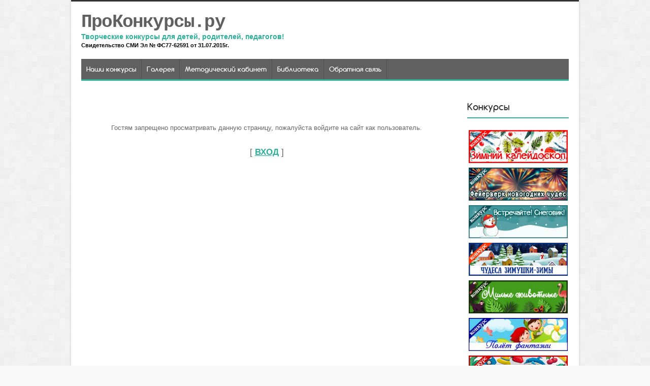

--- FILE ---
content_type: text/html; charset=UTF-8
request_url: https://prokonkursy.ru/photo/353-0-0-1
body_size: 5793
content:
<!doctype html>
<html>
<head>
<meta charset="utf-8">
<title>Доступ запрещен - ПроКонкурсы.ру</title>
<link type="text/css" rel="stylesheet" href="/_st/my.css" />

	<link rel="stylesheet" href="/.s/src/base.min.css?v=221108" />
	<link rel="stylesheet" href="/.s/src/layer7.min.css?v=221108" />

	<script src="/.s/src/jquery-1.12.4.min.js"></script>
	
	<script src="/.s/src/uwnd.min.js?v=221108"></script>
	<script src="//s727.ucoz.net/cgi/uutils.fcg?a=uSD&ca=2&ug=999&isp=1&r=0.623453832654839"></script>
	<link rel="stylesheet" href="/.s/src/ulightbox/ulightbox.min.css" />
	<link rel="stylesheet" href="/.s/src/photo.css" />
	<script src="/.s/src/ulightbox/ulightbox.min.js"></script>
	<script src="/.s/src/bottomInfo.min.js"></script>
	<script async defer src="https://www.google.com/recaptcha/api.js?onload=reCallback&render=explicit&hl=ru"></script>
	<script>
/* --- UCOZ-JS-DATA --- */
window.uCoz = {"uLightboxType":1,"site":{"id":"5stoshka","host":"stoshka.my1.ru","domain":"prokonkursy.ru"},"ssid":"624732054714063727510","bottomInfoData":[{"cookieKey":"cPolOk","button":230039,"class":"","id":"cookiePolicy","message":230038}],"country":"US","layerType":7,"module":"photo","sign":{"7252":"Предыдущий","230039":"Согласиться","230038":"Этот сайт использует файлы cookies для более комфортной работы пользователя. Продолжая просмотр страниц сайта, вы соглашаетесь с <a href=/index/cookiepolicy target=_blank >Политикой использования файлов cookies</a>.","7251":"Запрошенный контент не может быть загружен. Пожалуйста, попробуйте позже.","7287":"Перейти на страницу с фотографией.","5255":"Помощник","3125":"Закрыть","7254":"Изменить размер","7253":"Начать слайд-шоу","5458":"Следующий","10075":"Обязательны для выбора","3238":"Опции","210178":"Замечания"},"language":"ru"};
/* --- UCOZ-JS-CODE --- */
function loginPopupForm(params = {}) { new _uWnd('LF', ' ', -250, -100, { closeonesc:1, resize:1 }, { url:'/index/40' + (params.urlParams ? '?'+params.urlParams : '') }) }
function reCallback() {
		$('.g-recaptcha').each(function(index, element) {
			element.setAttribute('rcid', index);
			
		if ($(element).is(':empty') && grecaptcha.render) {
			grecaptcha.render(element, {
				sitekey:element.getAttribute('data-sitekey'),
				theme:element.getAttribute('data-theme'),
				size:element.getAttribute('data-size')
			});
		}
	
		});
	}
	function reReset(reset) {
		reset && grecaptcha.reset(reset.previousElementSibling.getAttribute('rcid'));
		if (!reset) for (rel in ___grecaptcha_cfg.clients) grecaptcha.reset(rel);
	}
/* --- UCOZ-JS-END --- */
</script>

	<style>.UhideBlock{display:none; }</style>
	<script type="text/javascript">new Image().src = "//counter.yadro.ru/hit;noadsru?r"+escape(document.referrer)+(screen&&";s"+screen.width+"*"+screen.height+"*"+(screen.colorDepth||screen.pixelDepth))+";u"+escape(document.URL)+";"+Date.now();</script>
</head>
<body class="pg-bd">


<div id="mn-o">
<!--U1AHEADER1Z--><header>
<div id="st-hd">
<div class="mn-wr">
<div id="st-lg">

 
 <div class="st-nm"><a href="https://prokonkursy.ru/">ПроКонкурсы.ру</a></div>
 
 <div class="st-ds"><!-- <logo> -->Творческие конкурсы для детей, родителей, педагогов! <br><span style="font-size:11px;"><span style="color: rgb(0, 0, 0);">Свидетельство СМИ Эл № ФС77-62591 от 31.07.2015г. </span></span><!-- </logo> --></div>
</div>
<nav>
<div id="mn-nv">
<div id="nv-bx">
<!-- <sblock_menu> -->
<!-- <bc> --><div id="uMenuDiv1" class="uMenuV" style="position:relative;"><ul class="uMenuRoot">
<li><div class="umn-tl"><div class="umn-tr"><div class="umn-tc"></div></div></div><div class="umn-ml"><div class="umn-mr"><div class="umn-mc"><div class="uMenuItem"><a href="http://prokonkursy.ru/board/16"><span>Наши конкурсы</span></a></div></div></div></div><div class="umn-bl"><div class="umn-br"><div class="umn-bc"><div class="umn-footer"></div></div></div></div></li>
<li><div class="umn-tl"><div class="umn-tr"><div class="umn-tc"></div></div></div><div class="umn-ml"><div class="umn-mr"><div class="umn-mc"><div class="uMenuItem"><a href="/photo"><span>Галерея</span></a></div></div></div></div><div class="umn-bl"><div class="umn-br"><div class="umn-bc"><div class="umn-footer"></div></div></div></div></li>
<li><div class="umn-tl"><div class="umn-tr"><div class="umn-tc"></div></div></div><div class="umn-ml"><div class="umn-mr"><div class="umn-mc"><div class="uMenuItem"><a href="/load"><span>Методический кабинет</span></a></div></div></div></div><div class="umn-bl"><div class="umn-br"><div class="umn-bc"><div class="umn-footer"></div></div></div></div></li>
<li><div class="umn-tl"><div class="umn-tr"><div class="umn-tc"></div></div></div><div class="umn-ml"><div class="umn-mr"><div class="umn-mc"><div class="uMenuItem"><a href="/publ"><span>Библиотека</span></a></div></div></div></div><div class="umn-bl"><div class="umn-br"><div class="umn-bc"><div class="umn-footer"></div></div></div></div></li>
<li><div class="umn-tl"><div class="umn-tr"><div class="umn-tc"></div></div></div><div class="umn-ml"><div class="umn-mr"><div class="umn-mc"><div class="uMenuItem"><a href="/index/0-3"><span>Обратная связь</span></a></div></div></div></div><div class="umn-bl"><div class="umn-br"><div class="umn-bc"><div class="umn-footer"></div></div></div></div></li></ul></div><script>$(function(){_uBuildMenu('#uMenuDiv1',0,document.location.href+'/','uMenuItemA','uMenuArrow',2500);})</script><!-- </bc> -->
<!-- </sblock_menu> -->
<div class="clrfx"></div>
</div>
<div id="nv-sch">

</div>
<div class="clrfx"></div>
</div>
</nav>
</div>
</div>
</header><!--/U1AHEADER1Z-->
<div class="mn-wr">
<div id="mn-cs">
<!-- <middle> -->
<section>
<div id="mn-ct">
<!--U1SLIDER1Z--><!--/U1SLIDER1Z-->
<!-- <body> --><div align="center">
<br /><br /><br /><!--<s5211>-->Гостям запрещено просматривать данную страницу, пожалуйста войдите на сайт как пользователь.<!--</s>--><br /><br /><br /><span style="font-size:13pt;text-transform:uppercase;">[ <a href="javascript:;" rel="nofollow" onclick="loginPopupForm(); return false;"><b><!--<s3087>-->Вход<!--</s>--></b></a> ]</span><br /><br /><br /><br /></div><!-- </body> -->
</div>
</section>
<aside>
<div id="mn-sd">
<!--U1CLEFTER1Z--><!-- <block1> -->

<!-- <md1> --><!-- </md> -->
<div class="sd-bx"><div class="sd-tt"><span><!-- <bt> -->Конкурсы<!-- </bt> --></span></div>
<div class="sd-in">
<!-- <bc> -->
 
 <table border="0" width="196" height="" align="center">  <tbody><tr>  <td colspan="0" scope="col"><div align="center"><a href="https://prokonkursy.ru/board/konkursy_sajta_prokonkursy_ru/xxiii_vserossijskij_tvorcheskij_konkurs_zimnij_kalejdoskop/16-1-0-1524"><img src="https://prokonkursy.ru/_bd/15/07233079.jpg" title="XXIII Всероссийский творческий конкурс &quot;Зимний калейдоскоп&quot;" alt="XXIII Всероссийский творческий конкурс &quot;Зимний калейдоскоп&quot;" width="195" ></a><br></div></td>  </tr>   </tbody></table><table border="0" width="196" height="" align="center">  <tbody><tr>  <td colspan="0" scope="col"><div align="center"><a href="https://prokonkursy.ru/board/konkursy_sajta_prokonkursy_ru/ii_vserossijskij_tvorcheskij_konkurs_fejerverk_novogodnikh_chudes/16-1-0-1525"><img src="https://prokonkursy.ru/_bd/15/20606650.jpg" title="II Всероссийский творческий конкурс &quot;Фейерверк новогодних чудес&quot;" alt="II Всероссийский творческий конкурс &quot;Фейерверк новогодних чудес&quot;" width="195" ></a><br></div></td>  </tr>   </tbody></table><table border="0" width="196" height="" align="center">  <tbody><tr>  <td colspan="0" scope="col"><div align="center"><a href="https://prokonkursy.ru/board/konkursy_sajta_prokonkursy_ru/ii_vserossijskij_tvorcheskij_konkurs_vstrechajte_snegovik/16-1-0-1526"><img src="https://prokonkursy.ru/_bd/15/23716434.jpg" title="II Всероссийский творческий конкурс &quot;Встречайте! Снеговик!&quot;" alt="II Всероссийский творческий конкурс &quot;Встречайте! Снеговик!&quot;" width="195" ></a><br></div></td>  </tr>   </tbody></table><table border="0" width="196" height="" align="center">  <tbody><tr>  <td colspan="0" scope="col"><div align="center"><a href="https://prokonkursy.ru/board/konkursy_sajta_prokonkursy_ru/v_mezhdunarodnyj_tvorcheskij_konkurs_chudesa_zimushki_zimy/16-1-0-1527"><img src="https://prokonkursy.ru/_bd/15/07717657.jpg" title="V Международный творческий конкурс &quot;Чудеса зимушки-зимы&quot;" alt="V Международный творческий конкурс &quot;Чудеса зимушки-зимы&quot;" width="195" ></a><br></div></td>  </tr>   </tbody></table><table border="0" width="196" height="" align="center">  <tbody><tr>  <td colspan="0" scope="col"><div align="center"><a href="https://prokonkursy.ru/board/konkursy_sajta_prokonkursy_ru/xiii_vserossijskij_tvorcheskij_konkurs_milye_zhivotnye/16-1-0-1528"><img src="https://prokonkursy.ru/_bd/15/63198197.jpg" title="XIII Всероссийский творческий конкурс &quot;Милые животные&quot;" alt="XIII Всероссийский творческий конкурс &quot;Милые животные&quot;" width="195" ></a><br></div></td>  </tr>   </tbody></table><table border="0" width="196" height="" align="center">  <tbody><tr>  <td colspan="0" scope="col"><div align="center"><a href="https://prokonkursy.ru/board/konkursy_sajta_prokonkursy_ru/xii_vserossijskij_tvorcheskij_konkurs_poljot_fantazii/16-1-0-1529"><img src="https://prokonkursy.ru/_bd/15/85399763.jpg" title="XII Всероссийский творческий конкурс &quot;Полёт фантазии&quot;" alt="XII Всероссийский творческий конкурс &quot;Полёт фантазии&quot;" width="195" ></a><br></div></td>  </tr>   </tbody></table><table border="0" width="196" height="" align="center">  <tbody><tr>  <td colspan="0" scope="col"><div align="center"><a href="https://prokonkursy.ru/board/konkursy_sajta_prokonkursy_ru/xv_vserossijskij_tvorcheskij_konkurs_raznocvetnyj_plastilin/16-1-0-1530"><img src="https://prokonkursy.ru/_bd/15/10954740.jpg" title="XV Всероссийский творческий конкурс &quot;Разноцветный пластилин&quot;" alt="XV Всероссийский творческий конкурс &quot;Разноцветный пластилин&quot;" width="195" ></a><br></div></td>  </tr>   </tbody></table><table border="0" width="196" height="" align="center">  <tbody><tr>  <td colspan="0" scope="col"><div align="center"><a href="https://prokonkursy.ru/board/konkursy_sajta_prokonkursy_ru/x_vserossijskij_konkurs_pedagogicheskogo_professionalnogo_masterstva_pedagogika_iskusstvo/16-1-0-1531"><img src="https://prokonkursy.ru/_bd/15/29929630.jpg" title="X Всероссийский конкурс педагогического профессионального мастерства &quot;Педагогика – искусство&quot;" alt="X Всероссийский конкурс педагогического профессионального мастерства &quot;Педагогика – искусство&quot;" width="195" ></a><br></div></td>  </tr>   </tbody></table><table border="0" width="196" height="" align="center">  <tbody><tr>  <td colspan="0" scope="col"><div align="center"><a href="https://prokonkursy.ru/board/arkhiv_konkursov/xxii_vserossijskij_tvorcheskij_konkurs_zimnij_kalejdoskop/17-1-0-1516"><img src="https://prokonkursy.ru/_bd/15/32502833.jpg" title="XXII Всероссийский творческий конкурс &quot;Зимний калейдоскоп&quot;" alt="XXII Всероссийский творческий конкурс &quot;Зимний калейдоскоп&quot;" width="195" ></a><br></div></td>  </tr>   </tbody></table>
 <script type="text/javascript" src="//ya-uchitel.ru/informer/29"></script>
<script type="text/javascript" src="//masterilkino.ru/informer/5"></script>
<script type="text/javascript" src="//pochemu4ka.ru/informer/42"></script>
<script type="text/javascript" src="//pedblog.ru/informer/7"></script>
<script type="text/javascript" src="//lyuboznayka.ru/informer/7"></script>
 <!-- </bc> -->
</div>
<div class="clrfx"></div>
</div>
<!-- <mde> --><!-- </mde> -->

<!-- </block1> -->

<!-- <block3> -->

<!-- </block3> -->






<script type="text/javascript" src="//vk.com/js/api/openapi.js?97"></script>
<!-- VK Widget -->
<div id="vk_groups"></div>
<script type="text/javascript">
VK.Widgets.Group("vk_groups", {mode: 0, width: "200", height: "320", color1: 'ffffff', color2: '5C666F', color3: '606060'}, 55210826);
</script>


<div id="ok_group_widget"></div>
<script>
!function (d, id, did, st) {
 var js = d.createElement("script");
 js.src = "http://connect.ok.ru/connect.js";
 js.onload = js.onreadystatechange = function () {
 if (!this.readyState || this.readyState == "loaded" || this.readyState == "complete") {
 if (!this.executed) {
 this.executed = true;
 setTimeout(function () {
 OK.CONNECT.insertGroupWidget(id,did,st);
 }, 0);
 }
 }}
 d.documentElement.appendChild(js);
}(document,"ok_group_widget","52009901162677","{width:210,height:300}");
</script><!--/U1CLEFTER1Z-->
</div>
</aside>
<!-- </middle> -->
<div class="clrfx"></div>
</div>
</div>
<div id="mn-bt">
<div class="mn-wr">
<aside>
<div id="bt-sd">
<!--U1DRIGHTER1Z--><!-- <block9> -->
<div class="sd-bx"><div class="sd-tt"><span><!-- <bt> -->Сообщество<!-- </bt> --></span></div>
<div class="sd-in">
<!-- <bc> --><ul>
  
 <li><a href="javascript:;" rel="nofollow" onclick="loginPopupForm(); return false;">Вход на сайт</a></li>
 <li><a href="/index/3">Регистрация</a></li>
 
 


 </ul><!-- </bc> -->
</div>
<div class="clrfx"></div>
</div>
<!-- </block9> -->

<!-- <block10> -->
<div class="sd-bx"><div class="sd-tt"><span><!-- <bt> -->Партнерам<!-- </bt> --></span></div>
<div class="sd-in">
<!-- <bc> --><ul>
 <li><a href="http://prokonkursy.ru/index/dobavit_svoj_konkurs/0-4">Добавить конкурс</a></li>

 <li><a href="https://prokonkursy.ru/dir/">Документы</a></li>
 <li><a href="http://prokonkursy.ru/index/0-3">Обратная связь</a></li> 
 <li><a href="//www.ucoz.ru/?pguid=4185786725">Создать свой сайт</a></li> 
 </ul><!-- </bc> -->
</div>
<div class="clrfx"></div>
</div>
<!-- </block10> -->

<!-- <block11> -->
<div class="sd-bx"><div class="sd-tt"><span><!-- <bt> -->Мы в соцсетях<!-- </bt> --></span></div>
<div class="sd-in">
<!-- <bc> --><ul>
<li><a href="javascript://" onclick="window.open('ht'+'tp://vk.com/prokonkursy');return false;" rel="nofollow">Мы ВКонтакте</a></li>
 <li><a href="javascript://" onclick="window.open('ht'+'tp://www.odnoklassniki.ru/prokonkursy');return false;" rel="nofollow">Мы в Одноклассниках</a></li>
<li><a href="javascript://" onclick="window.open('ht'+'tp://twitter.com/prokonkursy');return false;" rel="nofollow">Мы в Твиттере</a></li>
<li><a href="javascript://" onclick="window.open('ht'+'tp://www.facebook.com/pages/%D0%9A%D0%BE%D0%BD%D0%BA%D1%83%D1%80%D1%81%D1%8B-%D0%A0%D1%83%D0%BD%D0%B5%D1%82%D0%B0/537538572975026');return false;" rel="nofollow">Мы в Facebook</a></li> 
 </ul><!-- </bc> -->
</div>
<div class="clrfx"></div>
</div>
<!-- </block11> -->

<!-- <block12> -->
<div class="sd-bx"><div class="sd-tt"><span><!-- <bt> -->Партнеры<!-- </bt> --></span></div>
<div class="sd-in">
<!-- <bc> --><ul>
 <li><a href="http://pochemu4ka.ru/" target="_blank">ПочемуЧка</a></li>
 <li><a href="http://ya-uchitel.ru/" target="_blank">Я - Учитель!</a></li>
 <li><a href="http://masterilkino.ru/" target="_blank">Мастерилкино</a></li>
 <li><a href="http://lyuboznayka.ru/" target="_blank">Любознайка</a></li>
 <li><a href="http://questlandiya.ru/" target="_blank">Квестландия</a></li>
 </ul><!-- </bc> -->
</div>
<div class="clrfx"></div>
</div>
<!-- </block12> --><!--/U1DRIGHTER1Z-->
</div>
</aside>
<div class="clrfx"></div>
</div>
</div>
<!--U1BFOOTER1Z--><footer>
<div id="mn-ft">
<div class="mn-wr">
 <br>СМИ "ПроКонкурсы" 0+<br>Свидетельство о регистрации: Эл № ФС77-62591 от 31.07.2015г. выдано Федеральной службой по надзору в сфере связи, информационных технологий и массовых коммуникаций (РОСКОМНАДЗОР). Территория распространения - Российская Федерация, зарубежные страны. <br>Соучредители: ИП Львова Е.С., Власова Н.В. <br>Главный редактор: Львова Елена Сергеевна <br>Электронная почта редакции info@pochemu4ka.ru <br> Телефон редакции: +79277797310 <br>
 <br><a href="https://prokonkursy.ru/index/politika_konfidencialnosti/0-21">Политика конфиденциальности</a><br> <!-- <copy> -->&copy; Конкурсы Рунета 2026. Информация на сайте обновлена: 26.01.2026 <!-- </copy> --> 
<!-- Yandex.Metrika counter -->
<script type="text/javascript">
    (function(m,e,t,r,i,k,a){
        m[i]=m[i]||function(){(m[i].a=m[i].a||[]).push(arguments)};
        m[i].l=1*new Date();
        k=e.createElement(t),a=e.getElementsByTagName(t)[0],k.async=1,k.src=r,a.parentNode.insertBefore(k,a)
    })(window, document,'script','//mc.yandex.ru/metrika/tag.js', 'ym');

    ym(72266959, 'init', {accurateTrackBounce:true, trackLinks:true, clickmap:true, params: {__ym: {isFromApi: 'yesIsFromApi'}}});
</script>
<noscript><div><img src="https://mc.yandex.ru/watch/72266959" style="position:absolute; left:-9999px;" alt="" /></div></noscript>
<!-- /Yandex.Metrika counter -->


 

 <!--LiveInternet counter--><script type="text/javascript">
document.write('<a href="//www.liveinternet.ru/click" '+
'target="_blank"><img src="//counter.yadro.ru/hit?t23.3;r'+
escape(document.referrer)+((typeof(screen)=='undefined')?'':
';s'+screen.width+'*'+screen.height+'*'+(screen.colorDepth?
screen.colorDepth:screen.pixelDepth))+';u'+escape(document.URL)+
';h'+escape(document.title.substring(0,150))+';'+Math.random()+
'" alt="" title="LiveInternet: показано число посетителей за'+
' сегодня" '+
'border="0" width="88" height="15"><\/a>')
</script><!--/LiveInternet-->

 
</div>
</div>
</footer><!--/U1BFOOTER1Z-->
</div>

</body>
</html>
<!-- 0.06200 (s727) -->